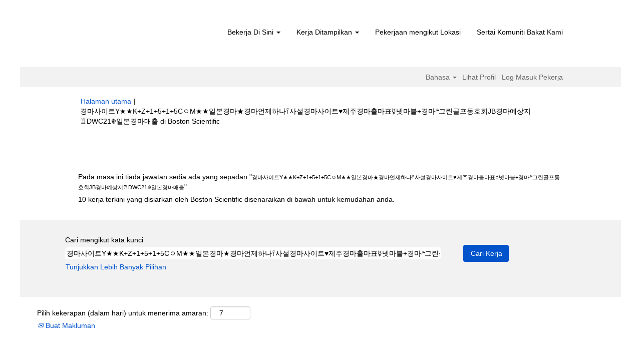

--- FILE ---
content_type: text/html;charset=UTF-8
request_url: https://jobs.bostonscientific.com/search/?q=%EA%B2%BD%EB%A7%88%EC%82%AC%EC%9D%B4%ED%8A%B8Y%E2%98%85%E2%98%85K%2BZ%2B1%2B5%2B1%2B5C%E3%85%87M%E2%98%85%E2%98%85%EC%9D%BC%EB%B3%B8%EA%B2%BD%EB%A7%88%E2%98%85%EA%B2%BD%EB%A7%88%EC%96%B8%EC%A0%9C%ED%95%98%EB%82%98%E0%BC%88%EC%82%AC%EC%84%A4%EA%B2%BD%EB%A7%88%EC%82%AC%EC%9D%B4%ED%8A%B8%E2%99%A5%EC%A0%9C%EC%A3%BC%EA%B2%BD%EB%A7%88%EC%B6%9C%EB%A7%88%ED%91%9C%E2%98%BF%EB%84%B7%EB%A7%88%EB%B8%94%2B%EA%B2%BD%EB%A7%88%E0%BD%8C%EA%B7%B8%EB%A6%B0%EA%B3%A8%ED%94%84%EB%8F%99%ED%98%B8%ED%9A%8CJB%EA%B2%BD%EB%A7%88%EC%98%88%EC%83%81%EC%A7%80%E2%99%96DWC21%E2%98%AC%EC%9D%BC%EB%B3%B8%EA%B2%BD%EB%A7%88%EB%A7%A4%EC%B6%9C&sortColumn=sort_department&sortDirection=asc&locale=ms_MY
body_size: 93706
content:
<!DOCTYPE html>
<html class="html5" xml:lang="ms-MY" lang="ms-MY" xmlns="http://www.w3.org/1999/xhtml">

        <head>
            <meta http-equiv="X-UA-Compatible" content="IE=edge,chrome=1" />
            <meta http-equiv="Content-Type" content="text/html;charset=UTF-8" />
            <meta http-equiv="Content-Type" content="text/html; charset=utf-8" />
                <meta name="viewport" content="width=device-width, initial-scale=1.0" />
                        <link type="text/css" class="keepscript" rel="stylesheet" href="https://jobs.bostonscientific.com/platform/bootstrap/3.4.8_NES/css/bootstrap.min.css" />
                            <link type="text/css" rel="stylesheet" href="/platform/css/j2w/min/bootstrapV3.global.responsive.min.css?h=906dcb68" />
                <script type="text/javascript" src="https://performancemanager4.successfactors.com/verp/vmod_v1/ui/extlib/jquery_3.5.1/jquery.js"></script>
                <script type="text/javascript" src="https://performancemanager4.successfactors.com/verp/vmod_v1/ui/extlib/jquery_3.5.1/jquery-migrate.js"></script>
            <script type="text/javascript" src="/platform/js/jquery/jquery-migrate-1.4.1.js"></script>
                    <title>&#44221;&#47560;&#49324;&#51060;&#53944;Y&#9733;&#9733;K+Z+1+5+1+5C&#12615;M&#9733;&#9733;&#51068;&#48376;&#44221;&#47560;&#9733;&#44221;&#47560;&#50616;&#51228;&#54616;&#45208;&#3848;&#49324;&#49444;&#44221;&#47560;&#49324;&#51060;&#53944;&hearts;&#51228;&#51452;&#44221;&#47560;&#52636;&#47560;&#54364;&#9791;&#45367;&#47560;&#48660;+&#44221;&#47560;&#3916;&#44536;&#47536;&#44264;&#54532;&#46041;&#54840;&#54924;JB&#44221;&#47560;&#50696;&#49345;&#51648;&#9814;DWC21&#9772;&#51068;&#48376;&#44221;&#47560;&#47588;&#52636; - Boston Scientific Kerja</title>

        <meta http-equiv="Content-Type" content="text/html; charset=utf-8" />
        <meta name="keywords" content="경마사이트Y★★K+Z+1+5+1+5CㅇM★★일본경마★경마언제하나༈사설경마사이트♥제주경마출마표☿넷마블+경마ཌ그린골프동호회JB경마예상지♖DWC21☬일본경마매출, Boston Scientific Kerja" />
        <meta name="description" content="Cari 경마사이트Y★★K+Z+1+5+1+5CㅇM★★일본경마★경마언제하나༈사설경마사이트♥제주경마출마표☿넷마블+경마ཌ그린골프동호회JB경마예상지♖DWC21☬일본경마매출 di Boston Scientific" />
        <link rel="canonical" href="https://jobs.bostonscientific.com/search/" />
            <link rel="alternate" type="application/rss+xml" title="경마사이트Y★★K+Z+1+5+1+5CㅇM★★일본경마★경마언제하나༈사설경마사이트♥제주경마출마표☿넷마블+경마ཌ그린골프동호회JB경마예상지♖DWC21☬일본경마매출 Carian Tersuai" href="https://jobs.bostonscientific.com/services/rss/job/?locale=ms_MY&amp;keywords=(경마사이트Y★★K+Z+1+5+1+5CㅇM★★일본경마★경마언제하나༈사설경마사이트♥제주경마출마표☿넷마블+경마ཌ그린골프동호회JB경마예상지♖DWC21☬일본경마매출)" />
            <meta name="robots" content="noindex" />
            <meta property="og:image" content="https://rmkcdn.successfactors.com/428db3e2/224c42eb-d46a-4ea6-81f4-5.jpg" />
            <meta property="twitter:image" content="https://rmkcdn.successfactors.com/428db3e2/224c42eb-d46a-4ea6-81f4-5.jpg" />
                <link type="text/css" rel="stylesheet" href="//rmkcdn.successfactors.com/428db3e2/f0ba9e59-fe47-4ec5-8bf3-5.css" />
                            <link type="text/css" rel="stylesheet" href="/platform/csb/css/header1.css?h=906dcb68" />
                            <link type="text/css" rel="stylesheet" href="/platform/css/j2w/min/sitebuilderframework.min.css?h=906dcb68" />
                            <link type="text/css" rel="stylesheet" href="/platform/css/j2w/min/BS3ColumnizedSearch.min.css?h=906dcb68" />
                            <link type="text/css" rel="stylesheet" href="/platform/fontawesome4.7/css/font-awesome-4.7.0.min.css?h=906dcb68" /><meta property="og:image" content="https://www.bostonscientific.com/content/dam/bostonscientific/corporate/Homepage/hp_stories_465x286.jpg">

<style type="text/css">
.job-page #job-company {  display: none !important; visibility: hidden !important;}

#header .menu.desktop.upper ul.nav.nav-pills,
#internalEmployeeMenu {
    display: none;
}
</style>

        <link rel="shortcut icon" type="image/x-icon" />
            <style id="antiClickjack" type="text/css">body{display:none !important;}</style>
            <script type="text/javascript" id="antiClickJackScript">
                if (self === top) {
                    var antiClickjack = document.getElementById("antiClickjack");
                    antiClickjack.parentNode.removeChild(antiClickjack);
                } else {
                    top.location = self.location;
                }
            </script>
        </head>

        <body class="coreCSB search-page body   body" id="body">

        <div id="outershell" class="outershell">

    <div class="cookiePolicy cookiemanager" style="display:none" role="region" aria-labelledby="cookieManagerModalLabel">
        <div class="centered">
                <p>Kami menggunakan kuki dengan menawarkan pengalaman laman web yang terbaik kepada anda. Keutamaan kuki anda akan disimpan dalam simpanan tempatan pelayar anda. Ini termasuk kuki yang diperlukan untuk operasi laman web. Selain itu, anda boleh secara bebas membuat keputusan dan mengubah bila-bila masa sama ada anda menerima kuki atau memilih untuk tidak mengikut kuki untuk meningkatkan prestasi laman web, dan juga kuki yang digunakan bagi memaparkan kandungan yang disesuaikan dengan minat anda. Pengalaman anda tentang tapak dan perkhidmatan yang kami boleh tawarkan mungkin terjejas jika anda tidak menerima semua kuki.</p>
            <button id="cookie-bannershow" tabindex="1" data-toggle="modal" data-target="#cookieManagerModal" class="link cookieSmallBannerButton secondarybutton shadowfocus">
                Ubah Suai Keutamaan Kuki</button>
            <div id="reject-accept-cookiewrapper">
                <button id="cookie-reject" tabindex="1" class="cookieSmallBannerButton cookiemanagerrejectall shadowfocus">
                    Tolak Semua Kuki</button>
            <button id="cookie-accept" tabindex="1" class="cookieSmallBannerButton cookiemanageracceptall shadowfocus">
                Terima Semua Kuki</button>
            </div>
        </div>
    </div>

    <div id="header" class="header headermain slightlylimitwidth " role="banner">
            <div id="headerbordertop" class="headerbordertop slightlylimitwidth"></div>
        <script type="text/javascript">
            //<![CDATA[
            $(function()
            {
                /* Using 'skipLinkSafari' to include CSS styles specific to Safari. */
                if (navigator.userAgent.indexOf('Safari') != -1 && navigator.userAgent.indexOf('Chrome') == -1) {
                    $("#skipLink").attr('class', 'skipLinkSafari');
                }
            });
            //]]>
        </script>
        <div id="skip">
            <a href="#content" id="skipLink" class="skipLink" title="Langkau ke kandungan utama"><span>Langkau ke kandungan utama</span></a>
        </div>

        <div class="limitwidth">
            <div class="menu desktop upper">
                <div class="inner" role="navigation" aria-label="Pengepala Menu">
                        <a href="https://jobs.bostonscientific.com/?locale=ms_MY" title="Kerjaya di Boston Scientific" style="display:inline-block">
                            <img class="logo" src="//rmkcdn.successfactors.com/428db3e2/0cfc35d6-83d8-459b-b2d9-c.png" alt="Kerjaya di Boston Scientific" />
                        </a>
                    <ul class="nav nav-pills" role="list">
        <li class="dropdown">
            <a id="header1top0MenuButton" class="dropdown-toggle" data-toggle="dropdown" href="#" role="button" aria-expanded="false" title="Bekerja Di Sini" aria-controls="header1top0">
                Bekerja Di Sini <b class="caret"></b>
            </a>
            <ul class="dropdown-menu company-dropdown headerdropdown" id="header1top0" role="menu" aria-labelledby="header1top0MenuButton">
                        <li role="none"><a role="menuitem" href="http://www.bostonscientific.com/en-US/careers/working-here/diversity-and-inclusion.html" title="Kepelbagaian dan Penyertaan" target="_blank" tabindex="0">Kepelbagaian dan Penyertaan</a></li>
                        <li role="none"><a role="menuitem" href="http://www.bostonscientific.com/en-US/careers/working-here/veterans.html" title="Peluang Kerjaya untuk Veteran A.S." target="_blank" tabindex="1">Peluang Kerjaya untuk Veteran A.S.</a></li>
                        <li role="none"><a role="menuitem" href="http://www.bostonscientific.com/en-US/careers/working-here/opportunities-disabilities.html" title="Peluang untuk orang kurang upaya" target="_blank" tabindex="2">Peluang untuk orang kurang upaya</a></li>
                        <li role="none"><a role="menuitem" href="http://www.bostonscientific.com/en-US/careers/students.html" title="Pelajar" target="_blank" tabindex="3">Pelajar</a></li>
                        <li role="none"><a role="menuitem" href="https://www.bostonscientific.com/en-US/careers/working-here/benefits.html" title="Faedah" target="_blank" tabindex="4">Faedah</a></li>
            </ul>
        </li>
        <li class="dropdown">
            <a id="header1top1MenuButton" class="dropdown-toggle" data-toggle="dropdown" href="#" role="button" aria-expanded="false" title="Kerja Ditampilkan" aria-controls="header1top1">
                Kerja Ditampilkan <b class="caret"></b>
            </a>
            <ul class="dropdown-menu company-dropdown headerdropdown" id="header1top1" role="menu" aria-labelledby="header1top1MenuButton">
                        <li role="none"><a role="menuitem" href="/go/Supply-Chain-and-Distribution-Jobs-ms_MY/4073200/" title="Pekerjaan di Bahagian Bekalan dan Pengedaran">Pekerjaan di Bahagian Bekalan dan Pengedaran</a></li>
                        <li role="none"><a role="menuitem" href="/go/Health-Economics-and-Reimbursement-Jobs-ms_MY/4064200/" title="Pekerjaan di Ekonomi Kesihatan dan Pembayaran Balik">Pekerjaan di Ekonomi Kesihatan dan Pembayaran Balik</a></li>
                        <li role="none"><a role="menuitem" href="/go/Regulatory-Affairs-Jobs-ms_MY/4062800/" title="Pekerjaan di Bahagian Hal Ehwal Kawal Selia">Pekerjaan di Bahagian Hal Ehwal Kawal Selia</a></li>
                        <li role="none"><a role="menuitem" href="/go/Finance-Jobs-ms_MY/4071900/" title="Pekerjaan di Bahagian Kewangan">Pekerjaan di Bahagian Kewangan</a></li>
                        <li role="none"><a role="menuitem" href="/go/Customer-Service-Jobs-ms_MY/4065800/" title="Pekerjaan di Khidmat Pelanggan">Pekerjaan di Khidmat Pelanggan</a></li>
                        <li role="none"><a role="menuitem" href="/go/Sales-Jobs-ms_MY/4071300/" title="Pekerjaan di Bahagian Jualan">Pekerjaan di Bahagian Jualan</a></li>
                        <li role="none"><a role="menuitem" href="/go/Clinical-Services-Jobs-ms_MY/4063800/" title="Pekerjaan di Perkhidmatan Klinikal">Pekerjaan di Perkhidmatan Klinikal</a></li>
                        <li role="none"><a role="menuitem" href="/go/Quality-Jobs-ms_MY/4065300/" title="Pekerjaan di Bahagian Kualiti">Pekerjaan di Bahagian Kualiti</a></li>
                        <li role="none"><a role="menuitem" href="/go/Manufacturing-and-Operations-Jobs-ms_MY/4064600/" title="Pekerjaan di Bahagian Operasi dan Pengeluaran">Pekerjaan di Bahagian Operasi dan Pengeluaran</a></li>
                        <li role="none"><a role="menuitem" href="/go/Marketing-and-Communications-Jobs-ms_MY/4061800/" title="Pekerjaan di Bahagian Pemasaran dan Komunikasi">Pekerjaan di Bahagian Pemasaran dan Komunikasi</a></li>
                        <li role="none"><a role="menuitem" href="/go/Research-and-Development-Jobs-ms_MY/4068800/" title="Pekerjaan di Bahagian Penyelidikan dan Pembangunan">Pekerjaan di Bahagian Penyelidikan dan Pembangunan</a></li>
                        <li role="none"><a role="menuitem" href="/go/Human-Resources-Jobs-ms_MY/4066400/" title="Pekerjaan di Bahagian Sumber Manusia">Pekerjaan di Bahagian Sumber Manusia</a></li>
                        <li role="none"><a role="menuitem" href="/go/Information-Systems-Jobs-ms_MY/4070300/" title="Pekerjaan di Bahagian Teknologi Maklumat">Pekerjaan di Bahagian Teknologi Maklumat</a></li>
                        <li role="none"><a role="menuitem" href="/go/Legal-and-Compliance-Jobs-ms_MY/4074100/" title="Pekerjaan di Bahagian Undang-undang dan Pematuhan">Pekerjaan di Bahagian Undang-undang dan Pematuhan</a></li>
                        <li role="none"><a role="menuitem" href="/go/Leadership-Opportunities-ms_MY/4072300/" title=" Peluang Kepimpinan"> Peluang Kepimpinan</a></li>
                        <li role="none"><a role="menuitem" href="https://jobs.bostonscientific.com/search/?locale=ms_MY" title="Lihat Semua Kerja" target="_blank" tabindex="15">Lihat Semua Kerja</a></li>
            </ul>
        </li>
        <li><a href="/content/Jobs-by-Location/?locale=ms_MY" title="Pekerjaan mengikut Lokasi">Pekerjaan mengikut Lokasi</a></li>
        <li><a href="/talentcommunity/subscribe/" title="Sertai Komuniti Bakat Kami">Sertai Komuniti Bakat Kami</a></li>
                    </ul>
                </div>
            </div>
        </div>

        <div class="menu mobile upper">
                <a href="https://jobs.bostonscientific.com/?locale=ms_MY" title="Kerjaya di Boston Scientific">
                    <img class="logo" src="//rmkcdn.successfactors.com/428db3e2/0cfc35d6-83d8-459b-b2d9-c.png" alt="Kerjaya di Boston Scientific" />
                </a>
            <div class="nav">
                    <div class="dropdown mobile-search">
                        <button id="searchToggleBtn" type="button" title="Carian" aria-label="Carian" class="dropdown-toggle" data-toggle="collapse" data-target="#searchSlideNav"><span class="mobilelink fa fa-search"></span></button>
                        <div id="searchSlideNav" class="dropdown-menu search-collapse">

        <div class="well well-small searchwell">
            <form class="form-inline jobAlertsSearchForm" name="keywordsearch" method="get" action="/search/" xml:lang="ms-MY" lang="ms-MY" style="margin: 0;" role="search">
                <input name="createNewAlert" type="hidden" value="false" />
                <div class="container-fluid">
                    <div class="row columnizedSearchForm">
                        <div class="column col-md-9">
                            <div class="fieldContainer row">
                                    <div class="col-md-12 rd-keywordsearch">
                                            <span class="lbl" aria-hidden="true">Cari mengikut kata kunci</span>

                                        <i class="keywordsearch-icon"></i>
                                        <input type="text" class="keywordsearch-q columnized-search" name="q" value="경마사이트Y★★K+Z+1+5+1+5CㅇM★★일본경마★경마언제하나༈사설경마사이트♥제주경마출마표☿넷마블+경마ཌ그린골프동호회JB경마예상지♖DWC21☬일본경마매출" maxlength="50" aria-label="Cari mengikut kata kunci" />

                                    </div>
                            </div>
                        </div>
                        <div class="rd-searchbutton col-md-2">
                            <div class="row emptylabelsearchspace labelrow">
                                 
                            </div>
                            <div class="row">
                                <div class="col-md-12 col-sm-12 col-xs-12 search-submit">
                                            <input type="submit" class="btn keywordsearch-button" value="Cari Kerja" />
                                </div>
                            </div>
                        </div>
                    </div>

                </div>
            </form>
        </div>
                        </div>
                    </div>
                <div class="dropdown mobile-nav">
                    <a id="hamburgerToggleBtn" href="#" title="Menu" aria-label="Menu" class="dropdown-toggle" aria-controls="nav-collapse-design1" aria-expanded="false" role="button" data-toggle="collapse" data-target="#nav-collapse-design1"><span class="mobilelink fa fa-bars"></span></a>
                    <ul id="nav-collapse-design1" class="dropdown-menu nav-collapse">
        <li class="dropdown">
            <a id="header1bot0MenuButton" class="dropdown-toggle" data-toggle="dropdown" href="#" role="button" aria-expanded="false" title="Bekerja Di Sini" aria-controls="header1bot0">
                Bekerja Di Sini <b class="caret"></b>
            </a>
            <ul class="dropdown-menu company-dropdown headerdropdown" id="header1bot0" role="menu" aria-labelledby="header1bot0MenuButton">
                        <li role="none"><a role="menuitem" href="http://www.bostonscientific.com/en-US/careers/working-here/diversity-and-inclusion.html" title="Kepelbagaian dan Penyertaan" target="_blank" tabindex="0">Kepelbagaian dan Penyertaan</a></li>
                        <li role="none"><a role="menuitem" href="http://www.bostonscientific.com/en-US/careers/working-here/veterans.html" title="Peluang Kerjaya untuk Veteran A.S." target="_blank" tabindex="1">Peluang Kerjaya untuk Veteran A.S.</a></li>
                        <li role="none"><a role="menuitem" href="http://www.bostonscientific.com/en-US/careers/working-here/opportunities-disabilities.html" title="Peluang untuk orang kurang upaya" target="_blank" tabindex="2">Peluang untuk orang kurang upaya</a></li>
                        <li role="none"><a role="menuitem" href="http://www.bostonscientific.com/en-US/careers/students.html" title="Pelajar" target="_blank" tabindex="3">Pelajar</a></li>
                        <li role="none"><a role="menuitem" href="https://www.bostonscientific.com/en-US/careers/working-here/benefits.html" title="Faedah" target="_blank" tabindex="4">Faedah</a></li>
            </ul>
        </li>
        <li class="dropdown">
            <a id="header1bot1MenuButton" class="dropdown-toggle" data-toggle="dropdown" href="#" role="button" aria-expanded="false" title="Kerja Ditampilkan" aria-controls="header1bot1">
                Kerja Ditampilkan <b class="caret"></b>
            </a>
            <ul class="dropdown-menu company-dropdown headerdropdown" id="header1bot1" role="menu" aria-labelledby="header1bot1MenuButton">
                        <li role="none"><a role="menuitem" href="/go/Supply-Chain-and-Distribution-Jobs-ms_MY/4073200/" title="Pekerjaan di Bahagian Bekalan dan Pengedaran">Pekerjaan di Bahagian Bekalan dan Pengedaran</a></li>
                        <li role="none"><a role="menuitem" href="/go/Health-Economics-and-Reimbursement-Jobs-ms_MY/4064200/" title="Pekerjaan di Ekonomi Kesihatan dan Pembayaran Balik">Pekerjaan di Ekonomi Kesihatan dan Pembayaran Balik</a></li>
                        <li role="none"><a role="menuitem" href="/go/Regulatory-Affairs-Jobs-ms_MY/4062800/" title="Pekerjaan di Bahagian Hal Ehwal Kawal Selia">Pekerjaan di Bahagian Hal Ehwal Kawal Selia</a></li>
                        <li role="none"><a role="menuitem" href="/go/Finance-Jobs-ms_MY/4071900/" title="Pekerjaan di Bahagian Kewangan">Pekerjaan di Bahagian Kewangan</a></li>
                        <li role="none"><a role="menuitem" href="/go/Customer-Service-Jobs-ms_MY/4065800/" title="Pekerjaan di Khidmat Pelanggan">Pekerjaan di Khidmat Pelanggan</a></li>
                        <li role="none"><a role="menuitem" href="/go/Sales-Jobs-ms_MY/4071300/" title="Pekerjaan di Bahagian Jualan">Pekerjaan di Bahagian Jualan</a></li>
                        <li role="none"><a role="menuitem" href="/go/Clinical-Services-Jobs-ms_MY/4063800/" title="Pekerjaan di Perkhidmatan Klinikal">Pekerjaan di Perkhidmatan Klinikal</a></li>
                        <li role="none"><a role="menuitem" href="/go/Quality-Jobs-ms_MY/4065300/" title="Pekerjaan di Bahagian Kualiti">Pekerjaan di Bahagian Kualiti</a></li>
                        <li role="none"><a role="menuitem" href="/go/Manufacturing-and-Operations-Jobs-ms_MY/4064600/" title="Pekerjaan di Bahagian Operasi dan Pengeluaran">Pekerjaan di Bahagian Operasi dan Pengeluaran</a></li>
                        <li role="none"><a role="menuitem" href="/go/Marketing-and-Communications-Jobs-ms_MY/4061800/" title="Pekerjaan di Bahagian Pemasaran dan Komunikasi">Pekerjaan di Bahagian Pemasaran dan Komunikasi</a></li>
                        <li role="none"><a role="menuitem" href="/go/Research-and-Development-Jobs-ms_MY/4068800/" title="Pekerjaan di Bahagian Penyelidikan dan Pembangunan">Pekerjaan di Bahagian Penyelidikan dan Pembangunan</a></li>
                        <li role="none"><a role="menuitem" href="/go/Human-Resources-Jobs-ms_MY/4066400/" title="Pekerjaan di Bahagian Sumber Manusia">Pekerjaan di Bahagian Sumber Manusia</a></li>
                        <li role="none"><a role="menuitem" href="/go/Information-Systems-Jobs-ms_MY/4070300/" title="Pekerjaan di Bahagian Teknologi Maklumat">Pekerjaan di Bahagian Teknologi Maklumat</a></li>
                        <li role="none"><a role="menuitem" href="/go/Legal-and-Compliance-Jobs-ms_MY/4074100/" title="Pekerjaan di Bahagian Undang-undang dan Pematuhan">Pekerjaan di Bahagian Undang-undang dan Pematuhan</a></li>
                        <li role="none"><a role="menuitem" href="/go/Leadership-Opportunities-ms_MY/4072300/" title=" Peluang Kepimpinan"> Peluang Kepimpinan</a></li>
                        <li role="none"><a role="menuitem" href="https://jobs.bostonscientific.com/search/?locale=ms_MY" title="Lihat Semua Kerja" target="_blank" tabindex="15">Lihat Semua Kerja</a></li>
            </ul>
        </li>
        <li><a href="/content/Jobs-by-Location/?locale=ms_MY" title="Pekerjaan mengikut Lokasi">Pekerjaan mengikut Lokasi</a></li>
        <li><a href="/talentcommunity/subscribe/" title="Sertai Komuniti Bakat Kami">Sertai Komuniti Bakat Kami</a></li>
                    </ul>
                </div>
            </div>
        </div>
        <div class="lower headersubmenu">
            <div class="inner limitwidth">
                <div class="links">
                        <div id="langListContainer" class="language node dropdown header-one headerlocaleselector">
        <a id="langDropDownToggleBtn" class="dropdown-toggle languageselector" role="button" aria-expanded="false" data-toggle="dropdown" href="#" aria-controls="langListDropDown">Bahasa <span class="caret"></span></a>
        <ul id="langListDropDown" role="menu" aria-labelledby="langDropDownToggleBtn" class="dropdown-menu company-dropdown headerdropdown">
                <li role="none">
                    <a role="menuItem" href="https://jobs.bostonscientific.com/search/?q=%EA%B2%BD%EB%A7%88%EC%82%AC%EC%9D%B4%ED%8A%B8Y%E2%98%85%E2%98%85K%2BZ%2B1%2B5%2B1%2B5C%E3%85%87M%E2%98%85%E2%98%85%EC%9D%BC%EB%B3%B8%EA%B2%BD%EB%A7%88%E2%98%85%EA%B2%BD%EB%A7%88%EC%96%B8%EC%A0%9C%ED%95%98%EB%82%98%E0%BC%88%EC%82%AC%EC%84%A4%EA%B2%BD%EB%A7%88%EC%82%AC%EC%9D%B4%ED%8A%B8%E2%99%A5%EC%A0%9C%EC%A3%BC%EA%B2%BD%EB%A7%88%EC%B6%9C%EB%A7%88%ED%91%9C%E2%98%BF%EB%84%B7%EB%A7%88%EB%B8%94%2B%EA%B2%BD%EB%A7%88%E0%BD%8C%EA%B7%B8%EB%A6%B0%EA%B3%A8%ED%94%84%EB%8F%99%ED%98%B8%ED%9A%8CJB%EA%B2%BD%EB%A7%88%EC%98%88%EC%83%81%EC%A7%80%E2%99%96DWC21%E2%98%AC%EC%9D%BC%EB%B3%B8%EA%B2%BD%EB%A7%88%EB%A7%A4%EC%B6%9C&amp;sortColumn=sort_department&amp;sortDirection=asc&amp;locale=de_DE" lang="de-DE">Deutsch (Deutschland)</a>
                </li>
                <li role="none">
                    <a role="menuItem" href="https://jobs.bostonscientific.com/search/?q=%EA%B2%BD%EB%A7%88%EC%82%AC%EC%9D%B4%ED%8A%B8Y%E2%98%85%E2%98%85K%2BZ%2B1%2B5%2B1%2B5C%E3%85%87M%E2%98%85%E2%98%85%EC%9D%BC%EB%B3%B8%EA%B2%BD%EB%A7%88%E2%98%85%EA%B2%BD%EB%A7%88%EC%96%B8%EC%A0%9C%ED%95%98%EB%82%98%E0%BC%88%EC%82%AC%EC%84%A4%EA%B2%BD%EB%A7%88%EC%82%AC%EC%9D%B4%ED%8A%B8%E2%99%A5%EC%A0%9C%EC%A3%BC%EA%B2%BD%EB%A7%88%EC%B6%9C%EB%A7%88%ED%91%9C%E2%98%BF%EB%84%B7%EB%A7%88%EB%B8%94%2B%EA%B2%BD%EB%A7%88%E0%BD%8C%EA%B7%B8%EB%A6%B0%EA%B3%A8%ED%94%84%EB%8F%99%ED%98%B8%ED%9A%8CJB%EA%B2%BD%EB%A7%88%EC%98%88%EC%83%81%EC%A7%80%E2%99%96DWC21%E2%98%AC%EC%9D%BC%EB%B3%B8%EA%B2%BD%EB%A7%88%EB%A7%A4%EC%B6%9C&amp;sortColumn=sort_department&amp;sortDirection=asc&amp;locale=en_US" lang="en-US">English (United States)</a>
                </li>
                <li role="none">
                    <a role="menuItem" href="https://jobs.bostonscientific.com/search/?q=%EA%B2%BD%EB%A7%88%EC%82%AC%EC%9D%B4%ED%8A%B8Y%E2%98%85%E2%98%85K%2BZ%2B1%2B5%2B1%2B5C%E3%85%87M%E2%98%85%E2%98%85%EC%9D%BC%EB%B3%B8%EA%B2%BD%EB%A7%88%E2%98%85%EA%B2%BD%EB%A7%88%EC%96%B8%EC%A0%9C%ED%95%98%EB%82%98%E0%BC%88%EC%82%AC%EC%84%A4%EA%B2%BD%EB%A7%88%EC%82%AC%EC%9D%B4%ED%8A%B8%E2%99%A5%EC%A0%9C%EC%A3%BC%EA%B2%BD%EB%A7%88%EC%B6%9C%EB%A7%88%ED%91%9C%E2%98%BF%EB%84%B7%EB%A7%88%EB%B8%94%2B%EA%B2%BD%EB%A7%88%E0%BD%8C%EA%B7%B8%EB%A6%B0%EA%B3%A8%ED%94%84%EB%8F%99%ED%98%B8%ED%9A%8CJB%EA%B2%BD%EB%A7%88%EC%98%88%EC%83%81%EC%A7%80%E2%99%96DWC21%E2%98%AC%EC%9D%BC%EB%B3%B8%EA%B2%BD%EB%A7%88%EB%A7%A4%EC%B6%9C&amp;sortColumn=sort_department&amp;sortDirection=asc&amp;locale=es_MX" lang="es-MX">Español (México)</a>
                </li>
                <li role="none">
                    <a role="menuItem" href="https://jobs.bostonscientific.com/search/?q=%EA%B2%BD%EB%A7%88%EC%82%AC%EC%9D%B4%ED%8A%B8Y%E2%98%85%E2%98%85K%2BZ%2B1%2B5%2B1%2B5C%E3%85%87M%E2%98%85%E2%98%85%EC%9D%BC%EB%B3%B8%EA%B2%BD%EB%A7%88%E2%98%85%EA%B2%BD%EB%A7%88%EC%96%B8%EC%A0%9C%ED%95%98%EB%82%98%E0%BC%88%EC%82%AC%EC%84%A4%EA%B2%BD%EB%A7%88%EC%82%AC%EC%9D%B4%ED%8A%B8%E2%99%A5%EC%A0%9C%EC%A3%BC%EA%B2%BD%EB%A7%88%EC%B6%9C%EB%A7%88%ED%91%9C%E2%98%BF%EB%84%B7%EB%A7%88%EB%B8%94%2B%EA%B2%BD%EB%A7%88%E0%BD%8C%EA%B7%B8%EB%A6%B0%EA%B3%A8%ED%94%84%EB%8F%99%ED%98%B8%ED%9A%8CJB%EA%B2%BD%EB%A7%88%EC%98%88%EC%83%81%EC%A7%80%E2%99%96DWC21%E2%98%AC%EC%9D%BC%EB%B3%B8%EA%B2%BD%EB%A7%88%EB%A7%A4%EC%B6%9C&amp;sortColumn=sort_department&amp;sortDirection=asc&amp;locale=fr_FR" lang="fr-FR">Français (France)</a>
                </li>
                <li role="none">
                    <a role="menuItem" href="https://jobs.bostonscientific.com/search/?q=%EA%B2%BD%EB%A7%88%EC%82%AC%EC%9D%B4%ED%8A%B8Y%E2%98%85%E2%98%85K%2BZ%2B1%2B5%2B1%2B5C%E3%85%87M%E2%98%85%E2%98%85%EC%9D%BC%EB%B3%B8%EA%B2%BD%EB%A7%88%E2%98%85%EA%B2%BD%EB%A7%88%EC%96%B8%EC%A0%9C%ED%95%98%EB%82%98%E0%BC%88%EC%82%AC%EC%84%A4%EA%B2%BD%EB%A7%88%EC%82%AC%EC%9D%B4%ED%8A%B8%E2%99%A5%EC%A0%9C%EC%A3%BC%EA%B2%BD%EB%A7%88%EC%B6%9C%EB%A7%88%ED%91%9C%E2%98%BF%EB%84%B7%EB%A7%88%EB%B8%94%2B%EA%B2%BD%EB%A7%88%E0%BD%8C%EA%B7%B8%EB%A6%B0%EA%B3%A8%ED%94%84%EB%8F%99%ED%98%B8%ED%9A%8CJB%EA%B2%BD%EB%A7%88%EC%98%88%EC%83%81%EC%A7%80%E2%99%96DWC21%E2%98%AC%EC%9D%BC%EB%B3%B8%EA%B2%BD%EB%A7%88%EB%A7%A4%EC%B6%9C&amp;sortColumn=sort_department&amp;sortDirection=asc&amp;locale=it_IT" lang="it-IT">Italiano (Italia)</a>
                </li>
                <li role="none">
                    <a role="menuItem" href="https://jobs.bostonscientific.com/search/?q=%EA%B2%BD%EB%A7%88%EC%82%AC%EC%9D%B4%ED%8A%B8Y%E2%98%85%E2%98%85K%2BZ%2B1%2B5%2B1%2B5C%E3%85%87M%E2%98%85%E2%98%85%EC%9D%BC%EB%B3%B8%EA%B2%BD%EB%A7%88%E2%98%85%EA%B2%BD%EB%A7%88%EC%96%B8%EC%A0%9C%ED%95%98%EB%82%98%E0%BC%88%EC%82%AC%EC%84%A4%EA%B2%BD%EB%A7%88%EC%82%AC%EC%9D%B4%ED%8A%B8%E2%99%A5%EC%A0%9C%EC%A3%BC%EA%B2%BD%EB%A7%88%EC%B6%9C%EB%A7%88%ED%91%9C%E2%98%BF%EB%84%B7%EB%A7%88%EB%B8%94%2B%EA%B2%BD%EB%A7%88%E0%BD%8C%EA%B7%B8%EB%A6%B0%EA%B3%A8%ED%94%84%EB%8F%99%ED%98%B8%ED%9A%8CJB%EA%B2%BD%EB%A7%88%EC%98%88%EC%83%81%EC%A7%80%E2%99%96DWC21%E2%98%AC%EC%9D%BC%EB%B3%B8%EA%B2%BD%EB%A7%88%EB%A7%A4%EC%B6%9C&amp;sortColumn=sort_department&amp;sortDirection=asc&amp;locale=ja_JP" lang="ja-JP">日本語 (日本)</a>
                </li>
                <li role="none">
                    <a role="menuItem" href="https://jobs.bostonscientific.com/search/?q=%EA%B2%BD%EB%A7%88%EC%82%AC%EC%9D%B4%ED%8A%B8Y%E2%98%85%E2%98%85K%2BZ%2B1%2B5%2B1%2B5C%E3%85%87M%E2%98%85%E2%98%85%EC%9D%BC%EB%B3%B8%EA%B2%BD%EB%A7%88%E2%98%85%EA%B2%BD%EB%A7%88%EC%96%B8%EC%A0%9C%ED%95%98%EB%82%98%E0%BC%88%EC%82%AC%EC%84%A4%EA%B2%BD%EB%A7%88%EC%82%AC%EC%9D%B4%ED%8A%B8%E2%99%A5%EC%A0%9C%EC%A3%BC%EA%B2%BD%EB%A7%88%EC%B6%9C%EB%A7%88%ED%91%9C%E2%98%BF%EB%84%B7%EB%A7%88%EB%B8%94%2B%EA%B2%BD%EB%A7%88%E0%BD%8C%EA%B7%B8%EB%A6%B0%EA%B3%A8%ED%94%84%EB%8F%99%ED%98%B8%ED%9A%8CJB%EA%B2%BD%EB%A7%88%EC%98%88%EC%83%81%EC%A7%80%E2%99%96DWC21%E2%98%AC%EC%9D%BC%EB%B3%B8%EA%B2%BD%EB%A7%88%EB%A7%A4%EC%B6%9C&amp;sortColumn=sort_department&amp;sortDirection=asc&amp;locale=ms_MY" lang="ms-MY">Malay (Malaysia)</a>
                </li>
                <li role="none">
                    <a role="menuItem" href="https://jobs.bostonscientific.com/search/?q=%EA%B2%BD%EB%A7%88%EC%82%AC%EC%9D%B4%ED%8A%B8Y%E2%98%85%E2%98%85K%2BZ%2B1%2B5%2B1%2B5C%E3%85%87M%E2%98%85%E2%98%85%EC%9D%BC%EB%B3%B8%EA%B2%BD%EB%A7%88%E2%98%85%EA%B2%BD%EB%A7%88%EC%96%B8%EC%A0%9C%ED%95%98%EB%82%98%E0%BC%88%EC%82%AC%EC%84%A4%EA%B2%BD%EB%A7%88%EC%82%AC%EC%9D%B4%ED%8A%B8%E2%99%A5%EC%A0%9C%EC%A3%BC%EA%B2%BD%EB%A7%88%EC%B6%9C%EB%A7%88%ED%91%9C%E2%98%BF%EB%84%B7%EB%A7%88%EB%B8%94%2B%EA%B2%BD%EB%A7%88%E0%BD%8C%EA%B7%B8%EB%A6%B0%EA%B3%A8%ED%94%84%EB%8F%99%ED%98%B8%ED%9A%8CJB%EA%B2%BD%EB%A7%88%EC%98%88%EC%83%81%EC%A7%80%E2%99%96DWC21%E2%98%AC%EC%9D%BC%EB%B3%B8%EA%B2%BD%EB%A7%88%EB%A7%A4%EC%B6%9C&amp;sortColumn=sort_department&amp;sortDirection=asc&amp;locale=nl_NL" lang="nl-NL">Nederlands (Nederland)</a>
                </li>
                <li role="none">
                    <a role="menuItem" href="https://jobs.bostonscientific.com/search/?q=%EA%B2%BD%EB%A7%88%EC%82%AC%EC%9D%B4%ED%8A%B8Y%E2%98%85%E2%98%85K%2BZ%2B1%2B5%2B1%2B5C%E3%85%87M%E2%98%85%E2%98%85%EC%9D%BC%EB%B3%B8%EA%B2%BD%EB%A7%88%E2%98%85%EA%B2%BD%EB%A7%88%EC%96%B8%EC%A0%9C%ED%95%98%EB%82%98%E0%BC%88%EC%82%AC%EC%84%A4%EA%B2%BD%EB%A7%88%EC%82%AC%EC%9D%B4%ED%8A%B8%E2%99%A5%EC%A0%9C%EC%A3%BC%EA%B2%BD%EB%A7%88%EC%B6%9C%EB%A7%88%ED%91%9C%E2%98%BF%EB%84%B7%EB%A7%88%EB%B8%94%2B%EA%B2%BD%EB%A7%88%E0%BD%8C%EA%B7%B8%EB%A6%B0%EA%B3%A8%ED%94%84%EB%8F%99%ED%98%B8%ED%9A%8CJB%EA%B2%BD%EB%A7%88%EC%98%88%EC%83%81%EC%A7%80%E2%99%96DWC21%E2%98%AC%EC%9D%BC%EB%B3%B8%EA%B2%BD%EB%A7%88%EB%A7%A4%EC%B6%9C&amp;sortColumn=sort_department&amp;sortDirection=asc&amp;locale=pt_BR" lang="pt-BR">Português (Brasil)</a>
                </li>
                <li role="none">
                    <a role="menuItem" href="https://jobs.bostonscientific.com/search/?q=%EA%B2%BD%EB%A7%88%EC%82%AC%EC%9D%B4%ED%8A%B8Y%E2%98%85%E2%98%85K%2BZ%2B1%2B5%2B1%2B5C%E3%85%87M%E2%98%85%E2%98%85%EC%9D%BC%EB%B3%B8%EA%B2%BD%EB%A7%88%E2%98%85%EA%B2%BD%EB%A7%88%EC%96%B8%EC%A0%9C%ED%95%98%EB%82%98%E0%BC%88%EC%82%AC%EC%84%A4%EA%B2%BD%EB%A7%88%EC%82%AC%EC%9D%B4%ED%8A%B8%E2%99%A5%EC%A0%9C%EC%A3%BC%EA%B2%BD%EB%A7%88%EC%B6%9C%EB%A7%88%ED%91%9C%E2%98%BF%EB%84%B7%EB%A7%88%EB%B8%94%2B%EA%B2%BD%EB%A7%88%E0%BD%8C%EA%B7%B8%EB%A6%B0%EA%B3%A8%ED%94%84%EB%8F%99%ED%98%B8%ED%9A%8CJB%EA%B2%BD%EB%A7%88%EC%98%88%EC%83%81%EC%A7%80%E2%99%96DWC21%E2%98%AC%EC%9D%BC%EB%B3%B8%EA%B2%BD%EB%A7%88%EB%A7%A4%EC%B6%9C&amp;sortColumn=sort_department&amp;sortDirection=asc&amp;locale=zh_CN" lang="zh-CN">简体中文 (中国大陆)</a>
                </li>
        </ul>
                        </div>
                        <div class="profile node">
			<div class="profileWidget">
					<a href="#" onclick="j2w.TC.handleViewProfileAction(event)" xml:lang="ms-MY" lang="ms-MY" style=" ">Lihat Profil</a>
			</div>
                        </div>
                                <div class="profile node">

            <div class="employeeWidget linkhovecolor">
                        <a class="empLoginLink " href="javascript:;" xml:lang="ms-MY" lang="ms-MY">Log Masuk Pekerja</a>
            </div>
                                </div>





                </div>
            </div>
        </div>
    </div>
    <style type="text/css">
        #content {
            padding-top: 10px;
        }
    </style>

    <script type="text/javascript" classhtmlattribute="keepscript" src="/platform/js/j2w/j2w.bootstrap.collapse.js"></script>
    <script type="text/javascript" classhtmlattribute="keepscript" src="/platform/js/j2w/j2w.bootstrap.dropdown.js"></script>
            <div id="innershell" class="innershell">
                <div id="content" tabindex="-1" class="content" role="main">
                    <div class="inner">
            <div class="breadcrumbtrail">
                <nav aria-label="Breadcrumb">
                    <ul class="breadcrumb">
                        <li><a href="/">Halaman utama</a></li>
                                        <li aria-hidden="true"><span class="divider">|</span></li>
                                        <li class="active" aria-current="page">&#44221;&#47560;&#49324;&#51060;&#53944;Y&#9733;&#9733;K+Z+1+5+1+5C&#12615;M&#9733;&#9733;&#51068;&#48376;&#44221;&#47560;&#9733;&#44221;&#47560;&#50616;&#51228;&#54616;&#45208;&#3848;&#49324;&#49444;&#44221;&#47560;&#49324;&#51060;&#53944;&hearts;&#51228;&#51452;&#44221;&#47560;&#52636;&#47560;&#54364;&#9791;&#45367;&#47560;&#48660;+&#44221;&#47560;&#3916;&#44536;&#47536;&#44264;&#54532;&#46041;&#54840;&#54924;JB&#44221;&#47560;&#50696;&#49345;&#51648;&#9814;DWC21&#9772;&#51068;&#48376;&#44221;&#47560;&#47588;&#52636; di Boston Scientific<span class="sr-only">(halaman semasa)</span></li>
                    </ul>
                </nav>
            </div>
            <h1 class="keyword-title">Hasil carian untuk<span class="securitySearchQuery"> "&#44221;&#47560;&#49324;&#51060;&#53944;Y&#9733;&#9733;K+Z+1+5+1+5C&#12615;M&#9733;&#9733;&#51068;&#48376;&#44221;&#47560;&#9733;&#44221;&#47560;&#50616;&#51228;&#54616;&#45208;&#3848;&#49324;&#49444;&#44221;&#47560;&#49324;&#51060;&#53944;&hearts;&#51228;&#51452;&#44221;&#47560;&#52636;&#47560;&#54364;&#9791;&#45367;&#47560;&#48660;+&#44221;&#47560;&#3916;&#44536;&#47536;&#44264;&#54532;&#46041;&#54840;&#54924;JB&#44221;&#47560;&#50696;&#49345;&#51648;&#9814;DWC21&#9772;&#51068;&#48376;&#44221;&#47560;&#47588;&#52636;".</span>
            </h1>
            <div id="noresults" xml:lang="ms-MY" lang="ms-MY" class="alert alert-block">
                    <div id="attention">
                        <img id="attention-img" src="/platform/images/attention.png" alt="Perhatian!" border="0" /><label>Pada masa ini tiada jawatan sedia ada yang sepadan "<span class='attention securitySearchString'>&#44221;&#47560;&#49324;&#51060;&#53944;Y&#9733;&#9733;K+Z+1+5+1+5C&#12615;M&#9733;&#9733;&#51068;&#48376;&#44221;&#47560;&#9733;&#44221;&#47560;&#50616;&#51228;&#54616;&#45208;&#3848;&#49324;&#49444;&#44221;&#47560;&#49324;&#51060;&#53944;&hearts;&#51228;&#51452;&#44221;&#47560;&#52636;&#47560;&#54364;&#9791;&#45367;&#47560;&#48660;+&#44221;&#47560;&#3916;&#44536;&#47536;&#44264;&#54532;&#46041;&#54840;&#54924;JB&#44221;&#47560;&#50696;&#49345;&#51648;&#9814;DWC21&#9772;&#51068;&#48376;&#44221;&#47560;&#47588;&#52636;</span>".</label>
                    </div>
                        <div id="noresults-message"><label>10 kerja terkini yang disiarkan oleh Boston Scientific disenaraikan di bawah untuk kemudahan anda.</label>
                        </div>
            </div>
        <div id="search-wrapper">

        <div class="well well-small searchwell">
            <form class="form-inline jobAlertsSearchForm" name="keywordsearch" method="get" action="/search/" xml:lang="ms-MY" lang="ms-MY" style="margin: 0;" role="search">
                <input name="createNewAlert" type="hidden" value="false" />
                <div class="container-fluid">
                    <div class="row columnizedSearchForm">
                        <div class="column col-md-9">
                            <div class="fieldContainer row">
                                    <div class="col-md-12 rd-keywordsearch">
                                            <span class="lbl" aria-hidden="true">Cari mengikut kata kunci</span>

                                        <i class="keywordsearch-icon"></i>
                                        <input type="text" class="keywordsearch-q columnized-search" name="q" value="경마사이트Y★★K+Z+1+5+1+5CㅇM★★일본경마★경마언제하나༈사설경마사이트♥제주경마출마표☿넷마블+경마ཌ그린골프동호회JB경마예상지♖DWC21☬일본경마매출" maxlength="50" aria-label="Cari mengikut kata kunci" />

                                    </div>
                            </div>
                                <div class="row optionsLink optionsLink-padding">
            <span>
                
                <a href="javascript:void(0)" rel="advance" role="button" id="options-search" class="search-option-link btn-link" aria-controls="moreOptionsDiv" data-toggle="collapse" aria-expanded="false" data-moreOptions="Tunjukkan Lebih Banyak Pilihan" data-lessOptions="Tunjukkan Kurang Pilihan" data-target=".optionsDiv">Tunjukkan Lebih Banyak Pilihan</a>
            </span>
                                </div>
            <div>
                <div id="moreOptionsDiv" style="" class="optionsDiv collapse">

                    <div id="optionsFacetLoading" class="optionsFacetLoading" aria-live="assertive">
                            <span>Memuat...</span>
                    </div>
                    <div id="optionsFacetValues" class="optionsFacetValues" style="display:none" tabindex="-1">
                        <hr aria-hidden="true" />
                        <div id="newFacets" style="padding-bottom: 5px" class="row">
                                <div class="optionsFacet col-md-4">
                                    <div class="row">
                                        <label id="optionsFacetsDD_country_label" class="optionsFacet optionsFacet-label" for="optionsFacetsDD_country">
                                            Negara/Wilayah
                                        </label>
                                    </div>
                                    <select id="optionsFacetsDD_country" name="optionsFacetsDD_country" class="optionsFacet-select optionsFacetsDD_country form-control-100">
                                        <option value="">Semua</option>
                                    </select>
                                </div>
                                <div class="optionsFacet col-md-4">
                                    <div class="row">
                                        <label id="optionsFacetsDD_department_label" class="optionsFacet optionsFacet-label" for="optionsFacetsDD_department">
                                            Kategori
                                        </label>
                                    </div>
                                    <select id="optionsFacetsDD_department" name="optionsFacetsDD_department" class="optionsFacet-select optionsFacetsDD_department form-control-100">
                                        <option value="">Semua</option>
                                    </select>
                                </div>
                                <div class="optionsFacet col-md-4">
                                    <div class="row">
                                        <label id="optionsFacetsDD_customfield1_label" class="optionsFacet optionsFacet-label" for="optionsFacetsDD_customfield1">
                                            Layak Jauh
                                        </label>
                                    </div>
                                    <select id="optionsFacetsDD_customfield1" name="optionsFacetsDD_customfield1" class="optionsFacet-select optionsFacetsDD_customfield1 form-control-100">
                                        <option value="">Semua</option>
                                    </select>
                                </div>
                        </div>
                    </div>
                </div>
            </div>
                        </div>
                        <div class="rd-searchbutton col-md-2">
                            <div class="row emptylabelsearchspace labelrow">
                                 
                            </div>
                            <div class="row">
                                <div class="col-md-12 col-sm-12 col-xs-12 search-submit">
                                            <input type="submit" class="btn keywordsearch-button" value="Cari Kerja" />
                                </div>
                            </div>
                        </div>
                    </div>

                </div>
            </form>
        </div>
                    <div class="row clearfix">
                <div class="span6 col-sm-6">
                    <div class="savesearch-wrapper" id="savesearch-wrapper">
                <div class="well well-small well-sm">
                    <div class="savesearch" id="savesearch" xml:lang="ms-MY" lang="ms-MY">
                        <div class="alert alert-error alert-danger invalid-feedback frequency-error" tabindex="-1">
                            <span class="alert-icon-frequency-error fa fa-exclamation-circle"></span><div class="frequency-error-message" aria-live="polite" id="frequency-error-feedback"></div>
                        </div>
        <span class="subscribe-frequency-label">
            <label id="labelFrequencySpinBtn" for="j_idt396" aria-hidden="true">Pilih kekerapan (dalam hari) untuk menerima amaran:</label>
            <input id="j_idt396" type="number" class="form-control subscribe-frequency frequencySpinBtn" name="frequency" required="required" min="1" max="99" maxlength="2" value="7" oninput="j2w.Agent.setValidFrequency(this)" aria-labelledby="labelFrequencySpinBtn" />
        </span>
                        <div class="savesearch-buttons-wrapper">
                                <a class="savesearch-link" id="savesearch-link" tabindex="0" href="#"><i class="icon-envelope glyphicon-envelope" aria-hidden="true"></i> Buat Makluman</a>
                        </div>
                    </div>
                </div>
            <style type="text/css">
                form.emailsubscribe-form {
                    display: none;
                }
            </style>

        <form id="emailsubscribe" class="emailsubscribe-form form-inline" name="emailsubscribe" method="POST" action="/talentcommunity/subscribe/?locale=ms_MY&amp;keywords=" xml:lang="ms-MY" lang="ms-MY" novalidate="novalidate">
                <div class="well well-small well-sm">
                    <div class="alert alert-error alert-danger hidden frequency-error" tabindex="-1">
                        <button tabindex="0" type="button" class="close" onclick="$('.frequency-error').addClass('hidden'); return false;" title="Tutup"><span aria-hidden="true">×</span></button>
                        <div class="frequency-error-message" aria-live="polite"></div>
                    </div>
        <span class="subscribe-frequency-label">
            <label id="labelFrequencySpinBtn" for="j_idt407" aria-hidden="true">Pilih kekerapan (dalam hari) untuk menerima amaran:</label>
            <input id="j_idt407" type="number" class="form-control subscribe-frequency frequencySpinBtn" name="frequency" required="required" min="1" max="99" maxlength="2" value="7" oninput="j2w.Agent.setValidFrequency(this)" aria-labelledby="labelFrequencySpinBtn" />
        </span>
                    <input id="emailsubscribe-button" class="btn emailsubscribe-button" title="Buat Makluman" value="Buat Makluman" type="submit" style="float: none" />
                </div>
        </form>
                    </div>
                </div>
            <div id="sharingwidget"></div>
                    </div>
        </div>
                <div class="pagination-top clearfix">

        <div class="paginationShell clearfix" xml:lang="ms-MY" lang="ms-MY">
                    <div class="well well-lg pagination-well pagination">
                        <div class="pagination-label-row">
                            <span class="paginationLabel" aria-label="Hasil 1 – 10">Hasil <b>1 – 10</b> daripada <b>10</b></span>
                            <span class="srHelp" style="font-size:0px">Halaman 1 daripada 1</span>
                        </div>
                    </div>
        </div>
                </div>

            <div class="searchResultsShell">
				<table id="searchresults" class="searchResults full table table-striped table-hover" cellpadding="0" cellspacing="0" aria-label="Hasil carian untuk &amp;#44221;&amp;#47560;&amp;#49324;&amp;#51060;&amp;#53944;Y&amp;#9733;&amp;#9733;K+Z+1+5+1+5C&amp;#12615;M&amp;#9733;&amp;#9733;&amp;#51068;&amp;#48376;&amp;#44221;&amp;#47560;&amp;#9733;&amp;#44221;&amp;#47560;&amp;#50616;&amp;#51228;&amp;#54616;&amp;#45208;&amp;#3848;&amp;#49324;&amp;#49444;&amp;#44221;&amp;#47560;&amp;#49324;&amp;#51060;&amp;#53944;&amp;hearts;&amp;#51228;&amp;#51452;&amp;#44221;&amp;#47560;&amp;#52636;&amp;#47560;&amp;#54364;&amp;#9791;&amp;#45367;&amp;#47560;&amp;#48660;+&amp;#44221;&amp;#47560;&amp;#3916;&amp;#44536;&amp;#47536;&amp;#44264;&amp;#54532;&amp;#46041;&amp;#54840;&amp;#54924;JB&amp;#44221;&amp;#47560;&amp;#50696;&amp;#49345;&amp;#51648;&amp;#9814;DWC21&amp;#9772;&amp;#51068;&amp;#48376;&amp;#44221;&amp;#47560;&amp;#47588;&amp;#52636;. Halaman 1 daripada 1, Hasil 1 hingga 10 daripada 10">
					<thead>
                            <tr id="search-results-header">
											<th id="hdrTitle" aria-sort="none" scope="col" width="50%">
												<span class="jobTitle">
													<a id="hdrTitleButton" class="jobTitle sort" role="button" href="/search/?q=%EA%B2%BD%EB%A7%88%EC%82%AC%EC%9D%B4%ED%8A%B8Y%E2%98%85%E2%98%85K%2BZ%2B1%2B5%2B1%2B5C%E3%85%87M%E2%98%85%E2%98%85%EC%9D%BC%EB%B3%B8%EA%B2%BD%EB%A7%88%E2%98%85%EA%B2%BD%EB%A7%88%EC%96%B8%EC%A0%9C%ED%95%98%EB%82%98%E0%BC%88%EC%82%AC%EC%84%A4%EA%B2%BD%EB%A7%88%EC%82%AC%EC%9D%B4%ED%8A%B8%E2%99%A5%EC%A0%9C%EC%A3%BC%EA%B2%BD%EB%A7%88%EC%B6%9C%EB%A7%88%ED%91%9C%E2%98%BF%EB%84%B7%EB%A7%88%EB%B8%94%2B%EA%B2%BD%EB%A7%88%E0%BD%8C%EA%B7%B8%EB%A6%B0%EA%B3%A8%ED%94%84%EB%8F%99%ED%98%B8%ED%9A%8CJB%EA%B2%BD%EB%A7%88%EC%98%88%EC%83%81%EC%A7%80%E2%99%96DWC21%E2%98%AC%EC%9D%BC%EB%B3%B8%EA%B2%BD%EB%A7%88%EB%A7%A4%EC%B6%9C&amp;sortColumn=sort_title&amp;sortDirection=asc#hdrTitleButton">Jawatan
													</a>
												</span>
											</th>
											<th id="hdrDepartment" aria-sort="ascending" scope="col" width="40px" class="hidden-phone">
												<span class="jobDepartment">
													<a id="hdrDepartmentButton" role="button" href="/search/?q=%EA%B2%BD%EB%A7%88%EC%82%AC%EC%9D%B4%ED%8A%B8Y%E2%98%85%E2%98%85K%2BZ%2B1%2B5%2B1%2B5C%E3%85%87M%E2%98%85%E2%98%85%EC%9D%BC%EB%B3%B8%EA%B2%BD%EB%A7%88%E2%98%85%EA%B2%BD%EB%A7%88%EC%96%B8%EC%A0%9C%ED%95%98%EB%82%98%E0%BC%88%EC%82%AC%EC%84%A4%EA%B2%BD%EB%A7%88%EC%82%AC%EC%9D%B4%ED%8A%B8%E2%99%A5%EC%A0%9C%EC%A3%BC%EA%B2%BD%EB%A7%88%EC%B6%9C%EB%A7%88%ED%91%9C%E2%98%BF%EB%84%B7%EB%A7%88%EB%B8%94%2B%EA%B2%BD%EB%A7%88%E0%BD%8C%EA%B7%B8%EB%A6%B0%EA%B3%A8%ED%94%84%EB%8F%99%ED%98%B8%ED%9A%8CJB%EA%B2%BD%EB%A7%88%EC%98%88%EC%83%81%EC%A7%80%E2%99%96DWC21%E2%98%AC%EC%9D%BC%EB%B3%B8%EA%B2%BD%EB%A7%88%EB%A7%A4%EC%B6%9C&amp;sortColumn=sort_department&amp;sortDirection=desc#hdrDepartmentButton">Jabatan <img src="/platform/images/shared/uptri.png" border="0" alt="Sort ascending" />
													</a>
												</span>
											</th>
											<th id="hdrFacility" aria-sort="none" scope="col" width="50px" class="hidden-phone">
												<span class="jobFacility">
													<a id="hdrFacilityButton" role="button" href="/search/?q=%EA%B2%BD%EB%A7%88%EC%82%AC%EC%9D%B4%ED%8A%B8Y%E2%98%85%E2%98%85K%2BZ%2B1%2B5%2B1%2B5C%E3%85%87M%E2%98%85%E2%98%85%EC%9D%BC%EB%B3%B8%EA%B2%BD%EB%A7%88%E2%98%85%EA%B2%BD%EB%A7%88%EC%96%B8%EC%A0%9C%ED%95%98%EB%82%98%E0%BC%88%EC%82%AC%EC%84%A4%EA%B2%BD%EB%A7%88%EC%82%AC%EC%9D%B4%ED%8A%B8%E2%99%A5%EC%A0%9C%EC%A3%BC%EA%B2%BD%EB%A7%88%EC%B6%9C%EB%A7%88%ED%91%9C%E2%98%BF%EB%84%B7%EB%A7%88%EB%B8%94%2B%EA%B2%BD%EB%A7%88%E0%BD%8C%EA%B7%B8%EB%A6%B0%EA%B3%A8%ED%94%84%EB%8F%99%ED%98%B8%ED%9A%8CJB%EA%B2%BD%EB%A7%88%EC%98%88%EC%83%81%EC%A7%80%E2%99%96DWC21%E2%98%AC%EC%9D%BC%EB%B3%B8%EA%B2%BD%EB%A7%88%EB%A7%A4%EC%B6%9C&amp;sortColumn=sort_facility&amp;sortDirection=asc#hdrFacilityButton">Kemudahan
													</a>
												</span>
											</th>
											<th id="hdrLocation" aria-sort="none" scope="col" width="50px" class="hidden-phone">
												<span class="jobLocation">
													<a id="hdrLocationButton" role="button" class="jobLocation sort" href="/search/?q=%EA%B2%BD%EB%A7%88%EC%82%AC%EC%9D%B4%ED%8A%B8Y%E2%98%85%E2%98%85K%2BZ%2B1%2B5%2B1%2B5C%E3%85%87M%E2%98%85%E2%98%85%EC%9D%BC%EB%B3%B8%EA%B2%BD%EB%A7%88%E2%98%85%EA%B2%BD%EB%A7%88%EC%96%B8%EC%A0%9C%ED%95%98%EB%82%98%E0%BC%88%EC%82%AC%EC%84%A4%EA%B2%BD%EB%A7%88%EC%82%AC%EC%9D%B4%ED%8A%B8%E2%99%A5%EC%A0%9C%EC%A3%BC%EA%B2%BD%EB%A7%88%EC%B6%9C%EB%A7%88%ED%91%9C%E2%98%BF%EB%84%B7%EB%A7%88%EB%B8%94%2B%EA%B2%BD%EB%A7%88%E0%BD%8C%EA%B7%B8%EB%A6%B0%EA%B3%A8%ED%94%84%EB%8F%99%ED%98%B8%ED%9A%8CJB%EA%B2%BD%EB%A7%88%EC%98%88%EC%83%81%EC%A7%80%E2%99%96DWC21%E2%98%AC%EC%9D%BC%EB%B3%B8%EA%B2%BD%EB%A7%88%EB%A7%A4%EC%B6%9C&amp;sortColumn=sort_location&amp;sortDirection=asc#hdrLocationButton">Lokasi
													</a>
												</span>
											</th>
									<td class="hidden-phone"></td>
                            </tr>
                    </thead>
                    <tbody>

                            <tr class="data-row">
                                                <td class="colTitle" headers="hdrTitle">
													<span class="jobTitle hidden-phone">
														<a href="/job/Dusseldorf-Business-Support-Werkstudent-NW/1347633300/" class="jobTitle-link">Business Support Werkstudent</a>
													</span>
                                                    <div class="jobdetail-phone visible-phone">
                                                                    <span class="jobTitle visible-phone">
                                                                        <a class="jobTitle-link" href="/job/Dusseldorf-Business-Support-Werkstudent-NW/1347633300/">Business Support Werkstudent</a>
                                                                    </span>
                                                                    <span class="jobLocation visible-phone">
        
        <span class="jobLocation">
            Dusseldorf, NW, DE
            
        </span></span>
                                                    </div>
                                                </td>
											<td class="colDepartment hidden-phone" headers="hdrDepartment">
												<span class="jobDepartment">Intern and Co-op</span>
											</td>
											<td class="colFacility hidden-phone" headers="hdrFacility">
												<span class="jobFacility">Germany</span>
											</td>
											<td class="colLocation hidden-phone" headers="hdrLocation">
        
        <span class="jobLocation">
            Dusseldorf, NW, DE
            
        </span>
											</td>
									<td class="hidden-phone"></td>
                            </tr>

                            <tr class="data-row">
                                                <td class="colTitle" headers="hdrTitle">
													<span class="jobTitle hidden-phone">
														<a href="/job/Hemel-Hempstead-Account-Manager-BPH-South-West-UK-HRT/1332877600/" class="jobTitle-link">Account Manager - BPH - South West UK</a>
													</span>
                                                    <div class="jobdetail-phone visible-phone">
                                                                    <span class="jobTitle visible-phone">
                                                                        <a class="jobTitle-link" href="/job/Hemel-Hempstead-Account-Manager-BPH-South-West-UK-HRT/1332877600/">Account Manager - BPH - South West UK</a>
                                                                    </span>
                                                                    <span class="jobLocation visible-phone">
        
        <span class="jobLocation">
            Hemel Hempstead, HRT, GB
            
        </span></span>
                                                    </div>
                                                </td>
											<td class="colDepartment hidden-phone" headers="hdrDepartment">
												<span class="jobDepartment">Sales</span>
											</td>
											<td class="colFacility hidden-phone" headers="hdrFacility">
												<span class="jobFacility">United Kingdom</span>
											</td>
											<td class="colLocation hidden-phone" headers="hdrLocation">
        
        <span class="jobLocation">
            Hemel Hempstead, HRT, GB
            
        </span>
											</td>
									<td class="hidden-phone"></td>
                            </tr>

                            <tr class="data-row">
                                                <td class="colTitle" headers="hdrTitle">
													<span class="jobTitle hidden-phone">
														<a href="/job/Hemel-Hempstead-Talent-Community-Field-Clinical-Specialist%2C-Electrophysiology-%28UK-&amp;-Ireland%29/1291847800/" class="jobTitle-link">Talent Community: Field Clinical Specialist, Electrophysiology (UK &amp; Ireland)</a>
													</span>
                                                    <div class="jobdetail-phone visible-phone">
                                                                    <span class="jobTitle visible-phone">
                                                                        <a class="jobTitle-link" href="/job/Hemel-Hempstead-Talent-Community-Field-Clinical-Specialist%2C-Electrophysiology-%28UK-&amp;-Ireland%29/1291847800/">Talent Community: Field Clinical Specialist, Electrophysiology (UK &amp; Ireland)</a>
                                                                    </span>
                                                                    <span class="jobLocation visible-phone">
        
        <span class="jobLocation">
            Hemel Hempstead, United Kingdom
            
        </span></span>
                                                    </div>
                                                </td>
											<td class="colDepartment hidden-phone" headers="hdrDepartment">
												<span class="jobDepartment">Field Sales</span>
											</td>
											<td class="colFacility hidden-phone" headers="hdrFacility">
												<span class="jobFacility">United Kingdom</span>
											</td>
											<td class="colLocation hidden-phone" headers="hdrLocation">
        
        <span class="jobLocation">
            Hemel Hempstead, United Kingdom
            
        </span>
											</td>
									<td class="hidden-phone"></td>
                            </tr>

                            <tr class="data-row">
                                                <td class="colTitle" headers="hdrTitle">
													<span class="jobTitle hidden-phone">
														<a href="/job/Madrid-Talent-Community-Field-Clinical-Specialist%2C-Electrophysiology-%28Spain%29/1291848500/" class="jobTitle-link">Talent Community: Field Clinical Specialist, Electrophysiology (Spain)</a>
													</span>
                                                    <div class="jobdetail-phone visible-phone">
                                                                    <span class="jobTitle visible-phone">
                                                                        <a class="jobTitle-link" href="/job/Madrid-Talent-Community-Field-Clinical-Specialist%2C-Electrophysiology-%28Spain%29/1291848500/">Talent Community: Field Clinical Specialist, Electrophysiology (Spain)</a>
                                                                    </span>
                                                                    <span class="jobLocation visible-phone">
        
        <span class="jobLocation">
            Madrid, Spain
            
        </span></span>
                                                    </div>
                                                </td>
											<td class="colDepartment hidden-phone" headers="hdrDepartment">
												<span class="jobDepartment">Field Sales</span>
											</td>
											<td class="colFacility hidden-phone" headers="hdrFacility">
												<span class="jobFacility">Spain</span>
											</td>
											<td class="colLocation hidden-phone" headers="hdrLocation">
        
        <span class="jobLocation">
            Madrid, Spain
            
        </span>
											</td>
									<td class="hidden-phone"></td>
                            </tr>

                            <tr class="data-row">
                                                <td class="colTitle" headers="hdrTitle">
													<span class="jobTitle hidden-phone">
														<a href="/job/Kangnam-gu-%28Sr%29-Professional-Sales-Rep_%2C-Uro-%28ChungcheongHonam%29/1315685000/" class="jobTitle-link">(Sr) Professional Sales Rep., Uro (Chungcheong/Honam)</a>
													</span>
                                                    <div class="jobdetail-phone visible-phone">
                                                                    <span class="jobTitle visible-phone">
                                                                        <a class="jobTitle-link" href="/job/Kangnam-gu-%28Sr%29-Professional-Sales-Rep_%2C-Uro-%28ChungcheongHonam%29/1315685000/">(Sr) Professional Sales Rep., Uro (Chungcheong/Honam)</a>
                                                                    </span>
                                                                    <span class="jobLocation visible-phone">
        
        <span class="jobLocation">
            Kangnam-gu, KR
            
        </span></span>
                                                    </div>
                                                </td>
											<td class="colDepartment hidden-phone" headers="hdrDepartment">
												<span class="jobDepartment">Sales</span>
											</td>
											<td class="colFacility hidden-phone" headers="hdrFacility">
												<span class="jobFacility">Korea</span>
											</td>
											<td class="colLocation hidden-phone" headers="hdrLocation">
        
        <span class="jobLocation">
            Kangnam-gu, KR
            
        </span>
											</td>
									<td class="hidden-phone"></td>
                            </tr>

                            <tr class="data-row">
                                                <td class="colTitle" headers="hdrTitle">
													<span class="jobTitle hidden-phone">
														<a href="/job/Yokohama-JPN_%E3%80%90SupplyChain%E3%80%91CETS-Field-Service-Engineer%2C-Principal-or-Sr_-Specialist/1347604800/" class="jobTitle-link">JPN_【SupplyChain】CETS Field Service Engineer, Principal or Sr. Specialist</a>
													</span>
                                                    <div class="jobdetail-phone visible-phone">
                                                                    <span class="jobTitle visible-phone">
                                                                        <a class="jobTitle-link" href="/job/Yokohama-JPN_%E3%80%90SupplyChain%E3%80%91CETS-Field-Service-Engineer%2C-Principal-or-Sr_-Specialist/1347604800/">JPN_【SupplyChain】CETS Field Service Engineer, Principal or Sr. Specialist</a>
                                                                    </span>
                                                                    <span class="jobLocation visible-phone">
        
        <span class="jobLocation">
            Yokohama, JP
            
        </span></span>
                                                    </div>
                                                </td>
											<td class="colDepartment hidden-phone" headers="hdrDepartment">
												<span class="jobDepartment">Supply Chain/Distribution</span>
											</td>
											<td class="colFacility hidden-phone" headers="hdrFacility">
												<span class="jobFacility">Yokohama Distribution Center</span>
											</td>
											<td class="colLocation hidden-phone" headers="hdrLocation">
        
        <span class="jobLocation">
            Yokohama, JP
            
        </span>
											</td>
									<td class="hidden-phone"></td>
                            </tr>

                            <tr class="data-row">
                                                <td class="colTitle" headers="hdrTitle">
													<span class="jobTitle hidden-phone">
														<a href="/job/Tokyo-JPN_%E3%80%90SupplyChain%E3%80%91Principal%2C-Operational-Excellence/1347592000/" class="jobTitle-link">JPN_【SupplyChain】Principal, Operational Excellence</a>
													</span>
                                                    <div class="jobdetail-phone visible-phone">
                                                                    <span class="jobTitle visible-phone">
                                                                        <a class="jobTitle-link" href="/job/Tokyo-JPN_%E3%80%90SupplyChain%E3%80%91Principal%2C-Operational-Excellence/1347592000/">JPN_【SupplyChain】Principal, Operational Excellence</a>
                                                                    </span>
                                                                    <span class="jobLocation visible-phone">
        
        <span class="jobLocation">
            Tokyo, JP
            
        </span></span>
                                                    </div>
                                                </td>
											<td class="colDepartment hidden-phone" headers="hdrDepartment">
												<span class="jobDepartment">Supply Chain/Distribution</span>
											</td>
											<td class="colFacility hidden-phone" headers="hdrFacility">
												<span class="jobFacility">Japan HQ</span>
											</td>
											<td class="colLocation hidden-phone" headers="hdrLocation">
        
        <span class="jobLocation">
            Tokyo, JP
            
        </span>
											</td>
									<td class="hidden-phone"></td>
                            </tr>

                            <tr class="data-row">
                                                <td class="colTitle" headers="hdrTitle">
													<span class="jobTitle hidden-phone">
														<a href="/job/Wiesbaden-Account-Manager-Urology-%28Bulkamid%29/1340823300/" class="jobTitle-link">Account Manager - Urology (Bulkamid)</a>
													</span>
                                                    <div class="jobdetail-phone visible-phone">
                                                                    <span class="jobTitle visible-phone">
                                                                        <a class="jobTitle-link" href="/job/Wiesbaden-Account-Manager-Urology-%28Bulkamid%29/1340823300/">Account Manager - Urology (Bulkamid)</a>
                                                                    </span>
                                                                    <span class="jobLocation visible-phone">
        
        <span class="jobLocation">
            Wiesbaden, Germany
            
        </span></span>
                                                    </div>
                                                </td>
											<td class="colDepartment hidden-phone" headers="hdrDepartment">
												<span class="jobDepartment">Field Sales</span>
											</td>
											<td class="colFacility hidden-phone" headers="hdrFacility">
												<span class="jobFacility">Germany</span>
											</td>
											<td class="colLocation hidden-phone" headers="hdrLocation">
        
        <span class="jobLocation">
            Wiesbaden, Germany
            
        </span>
											</td>
									<td class="hidden-phone"></td>
                            </tr>

                            <tr class="data-row">
                                                <td class="colTitle" headers="hdrTitle">
													<span class="jobTitle hidden-phone">
														<a href="/job/Hamburg-Account-Manager-Urology-%28Bulkamid%29/1340824900/" class="jobTitle-link">Account Manager - Urology (Bulkamid)</a>
													</span>
                                                    <div class="jobdetail-phone visible-phone">
                                                                    <span class="jobTitle visible-phone">
                                                                        <a class="jobTitle-link" href="/job/Hamburg-Account-Manager-Urology-%28Bulkamid%29/1340824900/">Account Manager - Urology (Bulkamid)</a>
                                                                    </span>
                                                                    <span class="jobLocation visible-phone">
        
        <span class="jobLocation">
            Hamburg, Germany
            
        </span></span>
                                                    </div>
                                                </td>
											<td class="colDepartment hidden-phone" headers="hdrDepartment">
												<span class="jobDepartment">Field Sales</span>
											</td>
											<td class="colFacility hidden-phone" headers="hdrFacility">
												<span class="jobFacility">Germany</span>
											</td>
											<td class="colLocation hidden-phone" headers="hdrLocation">
        
        <span class="jobLocation">
            Hamburg, Germany
            
        </span>
											</td>
									<td class="hidden-phone"></td>
                            </tr>

                            <tr class="data-row">
                                                <td class="colTitle" headers="hdrTitle">
													<span class="jobTitle hidden-phone">
														<a href="/job/Marlborough-National-Manager%2C-Endobariatric-Awareness-MA-01752/1347863700/" class="jobTitle-link">National Manager, Endobariatric Awareness</a>
													</span>
                                                    <div class="jobdetail-phone visible-phone">
                                                                    <span class="jobTitle visible-phone">
                                                                        <a class="jobTitle-link" href="/job/Marlborough-National-Manager%2C-Endobariatric-Awareness-MA-01752/1347863700/">National Manager, Endobariatric Awareness</a>
                                                                    </span>
                                                                    <span class="jobLocation visible-phone">
        
        <span class="jobLocation">
            Marlborough, MA, US, 01752
            
        </span></span>
                                                    </div>
                                                </td>
											<td class="colDepartment hidden-phone" headers="hdrDepartment">
												<span class="jobDepartment">Field Sales</span>
											</td>
											<td class="colFacility hidden-phone" headers="hdrFacility">
												<span class="jobFacility">Field Sales - Endoscopy</span>
											</td>
											<td class="colLocation hidden-phone" headers="hdrLocation">
        
        <span class="jobLocation">
            Marlborough, MA, US, 01752
            
        </span>
											</td>
									<td class="hidden-phone"></td>
                            </tr>
                    </tbody>

                </table>
            </div>

            <script src="/platform/js/jquery/jquery.watermark.js" type="text/javascript"></script>
            <script type="text/javascript">jQuery(function($){$('#title').watermark('Jawatan');
$('#department').watermark('Jabatan');
$('#facility').watermark('Kemudahan');
$('#location').watermark('Lokasi');
$('#title').watermark('Jawatan');
$('#location').watermark('Lokasi');
$('#facility').watermark('Kemudahan');
$('#department').watermark('Jabatan');
$('#distance').watermark('');
});
            </script>
                    </div>
                </div>
            </div>

    <div id="footer" role="contentinfo">
        <div id="footerRowTop" class="footer footerRow">
            <div class="container ">

    <div id="footerInnerLinksSocial" class="row">
        <ul class="inner links" role="list">
                    <li><a href="http://www.bostonscientific.com/en-US/careers.html" title="Laman Utama Kerjaya" target="_blank">Laman Utama Kerjaya</a></li>
                    <li><a href="/topjobs/" title="Carian Kerja Teratas">Carian Kerja Teratas</a></li>
                    <li><a href="/viewalljobs/" title="Lihat Semua Pekerjaan">Lihat Semua Pekerjaan</a></li>
                    <li><a href="http://www.bostonscientific.com/en-US/privacy-policy.html" title="Dasar Privasi" target="_blank">Dasar Privasi</a></li>
                    <li><a href="http://www.bostonscientific.com/en-US/terms-of-use.html" title="Syarat Penggunaan" target="_blank">Syarat Penggunaan</a></li>
                    <li><a href="http://www.bostonscientific.com/en-US/copyright-notice.html" title="Notis Hak Cipta" target="_blank">Notis Hak Cipta</a></li>
                    <li><a href="https://www.bostonscientific.com/en-US/customer-service.html" title="Hubungi Kami" target="_blank">Hubungi Kami</a></li>
                    <li><a href="http://www.bostonscientific.com/en-US/Home.html" title="Laman Utama Korporat" target="_blank">Laman Utama Korporat</a></li>
                    <li><a href="http://privacy.truste.com/privacy-seal/Boston-Scientific-Corporation/validation?rid=fca11bf9-2733-4ced-9b1a-1de85f7cd98e" title="TRUSTe Certified Privacy" target="_blank">TRUSTe Certified Privacy</a></li>
        </ul>
        </div>
            </div>
        </div>

        <div id="footerRowBottom" class="footer footerRow">
            <div class="container ">
                    <p>©2017 Boston Scientific atau sekutunya. Hak cipta terpelihara.</p>
            </div>
        </div>
    </div>
        </div>
    
    <style>
        .onoffswitch .onoffswitch-inner:before {
            content: "Ya";
        }
        .onoffswitch .onoffswitch-inner:after {
            content: "Tidak";
        }

    </style>
    <div class="outershell cookiemanageroutershell">
        <div class="modal fade cookiemanager" data-keyboard="true" data-backdrop="static" id="cookieManagerModal" tabindex="-1" role="dialog" aria-labelledby="cookieManagerModalLabel">
            <div class="modal-dialog modal-lg modal-dialog-centered styled">

                
                <div class="modal-content">
                    <div class="modal-header" aria-live="assertive">
                        <button type="button" class="close" data-dismiss="modal" aria-label="close"><span aria-hidden="true">×</span></button>
                        <h2 class="modal-title text-center" id="cookieManagerModalLabel">Pengurus Kebenaran Kuki</h2>
                    </div>
                    <div class="modal-body">
                        <div id="cookie-info" class="cookie-info">
                                <p>Ketika anda melayari mana-mana laman web, ia mungkin menyimpan atau mengambil maklumat pada penyemak imbas anda, kebanyakannya dalam bentuk kuki. Disebabkan kami menghormati hak privasi anda, anda boleh memilih untuk tidak membenarkan beberapa jenis kuki. Walau bagaimanapun, menyekat beberapa jenis kuki boleh mempengaruhi pengalaman anda di laman web ini dan perkhidmatan yang dapat kami tawarkan.</p>
                        </div>
                        <div id="action-block" class="action-block">
                            <div id="requiredcookies">
                                <div class="row display-table">
                                    <div class="col-sm-10 display-table-cell">
                                        <div class="title-section">
                                            <h3 class="title" id="reqtitle">Kuki yang Diperlukan</h3>
                                            <div id="reqdescription">
                                                    <p>Kuki ini perlu menggunakan laman web ini dan tidak boleh dinyahaktifkan.</p>
                                            </div>
                                        </div>
                                    </div>
                                    <div class="col-sm-2 display-table-cell">
                                        <div class="toggle-group cookietoggle">
                                            <input type="checkbox" role="switch" class="cookiecheckbox" name="req-cookies-switch-1" id="req-cookies-switch-1" checked="" onclick="return false;" aria-labelledby="reqtitle" disabled="disabled" />
                                            
                                            <label for="req-cookies-switch-1"></label>
                                            <div class="onoffswitch" aria-hidden="true">
                                                <div class="onoffswitch-label">
                                                    <div class="onoffswitch-inner"></div>
                                                    <div class="onoffswitch-switch"></div>
                                                </div>
                                            </div>
                                        </div>
                                    </div>
                                </div>
                                <div class="row">
                                    <div class="col-sm-12">
                                        <button data-toggle="collapse" data-target="#requiredcookies-config" class="arrow-toggle link linkfocusborder" aria-label="Kuki yang Diperlukan Tunjukkan Lebih Banyak Butiran">
                                            <i class="glyphicon glyphicon-chevron-right"></i>
                                            <i class="glyphicon glyphicon-chevron-down"></i>
                                            Tunjukkan Lebih Banyak Butiran
                                        </button>

                                        <div id="requiredcookies-config" class="collapse">
                                            <table class="table">
                                                <caption>Kuki yang Diperlukan</caption>
                                                <thead>
                                                <tr>
                                                    <th scope="col" class="col-sm-2">Pembekal</th>
                                                    <th scope="col" class="col-sm-9">Perihalan</th>
                                                    <th scope="col" class="col-sm-1"><span class="pull-right">Didayakan</span></th>
                                                </tr>
                                                </thead>
                                                <tbody>
                                                    <tr>
                                                        <th scope="row">SAP as service provider</th>
                                                        <td id="SAPasserviceproviderreqdescription">
                                                            <div role="region" aria-label="SAP as service provider-Perihalan">Kami menggunakan kuki sesi berikut yang diperlukan semua untuk mendayakan laman web untuk berfungsi:<br /><ul><li>"route" digunakan untuk kelekitan sesi</li><li>"careerSiteCompanyId" digunakan untuk menghala permintaan ke pusat data yang betul</li><li>"JSESSIONID" ditempatkan pada peranti pelawat semasa sesi supaya pelayar boleh mengenal pasti pelawat</li><li>"Load balancer cookie" (nama kuki sebenar mungkin berbeza)  menghalang pelawat daripada berpindah daripada satu tika ke</li></ul> yang lain
                                                            </div>
                                                        </td>
                                                        <td>
                                                            <div class="toggle-group cookietoggle">
                                                                
                                                                <input type="checkbox" role="switch" class="cookiecheckbox" data-usercountrytype="optin" id="req-cookies-switch-2" checked="" onclick="return false;" disabled="disabled" aria-label="Kuki daripada pembekal SAPasserviceprovider diperlukan dan tidak boleh dinyahaktifkan" />
                                                                <label for="req-cookies-switch-2"></label>
                                                                <div class="onoffswitch" aria-hidden="true">
                                                                    <div class="onoffswitch-label">
                                                                        <div class="onoffswitch-inner"></div>
                                                                        <div class="onoffswitch-switch"></div>
                                                                    </div>
                                                                </div>
                                                            </div>
                                                        </td>
                                                    </tr>
                                                </tbody>
                                            </table>
                                        </div>
                                    </div>
                                </div>
                            </div>
                        </div>
                    </div>
                    <div class="modal-footer">
                        <button tabindex="1" type="button" class="link btn-default pull-left shadowfocus" id="cookiemanageracceptselected" data-dismiss="modal">Sahkan Pilihan Saya
                        </button>
                        <div style="float:right">
                            <button tabindex="1" type="button" id="cookiemanagerrejectall" class="shadowfocus btn-primary cookiemanagerrejectall" data-dismiss="modal">Tolak Semua Kuki</button>
                        <button tabindex="1" type="button" id="cookiemanageracceptall" class="shadowfocus btn-primary cookiemanageracceptall" data-dismiss="modal">Terima Semua Kuki</button>
                        </div>
                    </div>
                </div>
            </div>
        </div>
    </div>
					<script type="text/javascript" class="keepscript" src="https://jobs.bostonscientific.com/platform/js/j2w/min/j2w.cookiemanagershared.min.js?h=906dcb68"></script>
					<script type="text/javascript" src="/platform/js/j2w/min/j2w.cookiemanager.min.js?h=906dcb68"></script>
            <script class="keepscript" src="https://jobs.bostonscientific.com/platform/bootstrap/3.4.8_NES/js/lib/dompurify/purify.min.js" type="text/javascript"></script>
            <script class="keepscript" src="https://jobs.bostonscientific.com/platform/bootstrap/3.4.8_NES/js/bootstrap.min.js" type="text/javascript"></script><script type="text/javascript" src="/sites/csb/boston-scientific/js/custom.js"></script>

<span id="internalEmployeeMenu">
    <li class="dropdown">
      <a class="dropdown-toggle" role="button" data-toggle="dropdown" href="#" aria-haspopup="true" aria-expanded="true" title="Own Your Career">Own Your Career <b class="caret"></b></a>
      <ul class="dropdown-menu company-dropdown headerdropdowntestBrand" onclick="event.stopPropagation();">
        <li><a href="https://bostonscientific.sharepoint.com/sites/intranet-AdvancemyCareer" title="Development Programs &amp; Resources" target="_blank">Development Programs &amp; Resources</a></li>
        <li><a href="https://bostonscientific.sharepoint.com/sites/VirtualLearning" title="Learn New Skills" target="_blank">Learn New Skills</a></li>
        <li><a href="https://bostonscientific.sharepoint.com/sites/SuccessFactorsToolkit/Shared%20Documents/General/Manage_MyInfo.pdf?csf=1&amp;e=TxT16g&amp;cid=40002184-364d-4358-bdb9-fa165c5104c0" title="Manage Your Talent Profile" target="_blank">Manage Your Talent Profile</a></li>
        <li><a href="https://bostonscientific.sharepoint.com/sites/intranet-AdvancemyCareer/SitePages/BSC-Competencies.aspx?csf=1&web=1&e=TNaThu" title="Our Core Competencies" target="_blank">Our Core Competencies</a></li>
        <li><a href="https://bostonscientific.sharepoint.com/sites/intranet-AdvancemyCareer/SitePages/Promotions.aspx" title="Promotions at BSC" target="_blank">Promotions at BSC</a></li>
        <li><a href="https://secure.bscbenefitsconnect.com/home/index.html" title="About Your Total Rewards" target="_blank">About Your Total Rewards</a></li>
      </ul>
    </li>
    <li class="dropdown">
      <a class="dropdown-toggle" role="button" data-toggle="dropdown" href="#" aria-haspopup="true" aria-expanded="false" title="Explore Departments">Explore Departments <b class="caret"></b></a>
      <ul class="dropdown-menu company-dropdown headerdropdowntestBrand" onclick="event.stopPropagation();">
        <li><a href="https://jobs.bostonscientific.com/default/go/Clinical-Services-Jobs/4063600/" title="Clinical Services Jobs">Clinical Services Jobs</a></li>
        <li><a href="https://jobs.bostonscientific.com/default/go/Customer-Service-Jobs/4061000/" title="Customer Service Jobs">Customer Service Jobs</a></li>
        <li><a href="https://jobs.bostonscientific.com/default/go/Finance-Jobs/4070100/" title="Finance Jobs">Finance Jobs</a></li>
        <li><a href="https://jobs.bostonscientific.com/default/go/Health-Economics-and-Reimbursement-Jobs/4075200/" title="Health Economics and Reimbursement Jobs">Health Economics and Reimbursement Jobs</a></li>
        <li><a href="https://jobs.bostonscientific.com/default/go/Human-Resources-Jobs/4066200/" title="Human Resources Jobs">Human Resources Jobs</a></li>
        <li><a href="https://jobs.bostonscientific.com/default/go/Information-Technology-Jobs/4070500/" title="Information Technology Jobs">Information Technology Jobs</a></li>
        <li><a href="https://jobs.bostonscientific.com/default/go/Legal-and-Compliance-Jobs/4072400/" title="Legal and Compliance Jobs">Legal and Compliance Jobs</a></li>
        <li><a href="https://jobs.bostonscientific.com/default/go/Manufacturing-and-Operations-Jobs/4075300/" title="Manufacturing and Operations Jobs">Manufacturing and Operations Jobs</a></li>
        <li><a href="https://jobs.bostonscientific.com/default/go/Marketing-and-Communications-Jobs/4064800/" title="Marketing and Communications Jobs">Marketing and Communications Jobs</a></li>
        <li><a href="https://jobs.bostonscientific.com/default/go/Quality-Jobs/4075600/" title="Quality Jobs">Quality Jobs</a></li>
        <li><a href="https://jobs.bostonscientific.com/default/go/Regulatory-Affairs-Jobs/4062600/" title="Regulatory Affairs Jobs">Regulatory Affairs Jobs</a></li>
        <li><a href="https://jobs.bostonscientific.com/default/go/Research-and-Development-Jobs/4067200/" title="Research and Development Jobs">Research and Development Jobs</a></li>
        <li><a href="https://jobs.bostonscientific.com/default/go/Sales-Jobs/4069000/" title="Sales Jobs">Sales Jobs</a></li>
        <li><a href="https://jobs.bostonscientific.com/default/go/Supply-Chain-and-Distribution-Jobs/4073000/" title="Supply Chain and Distribution Jobs">Supply Chain and Distribution Jobs</a></li>
        <li><a href="https://jobs.bostonscientific.com/default/go/Leadership-Opportunities/4072200/" title="Leadership Opportunities">Leadership Opportunities</a></li>
        <li><a href="https://jobs.bostonscientific.com/lp/Medical%20Assembler%20Opportunities%20at%20Boston%20Scientific/77e7ac8c7453acd3/?locale=en_US" title="US Medical Assembler Jobs">US Medical Assembler Jobs</a></li>
        <li><a href="/search/?q=&amp;locationsearch=" title="View All Jobs" target="_blank">View All Jobs</a></li>
      </ul>
    </li>
    <li><a href="/content/Jobs-by-Location/?locale=en_US" title="Jobs by Location">Jobs by Location</a></li>
    <li class="dropdown">
      <a class="dropdown-toggle" role="button" data-toggle="dropdown" href="#" aria-haspopup="true" aria-expanded="false" title="Our Inclusive Culture">Our Inclusive Culture <b class="caret"></b></a>
      <ul class="dropdown-menu company-dropdown headerdropdowntestBrand" onclick="event.stopPropagation();">
        <li><a href="https://www.bostonscientific.com/en-US/careers/working-here/diversity-and-inclusion.html" title="Diversity, Equity &amp; Inclusion" target="_blank">Diversity, Equity &amp; Inclusion</a></li>
        <li><a href="https://bostonscientific.sharepoint.com/sites/InclusionToolkit2/SitePages/Skillbuilding.aspx" title="Inclusion Toolkit" target="_blank">Inclusion Toolkit</a></li>
        <li><a href="https://bostonscientific.sharepoint.com/sites/InclusionToolkit2/SitePages/Inclusion-Assessment.aspx" title="Inclusive Behaviors Assessment" target="_blank">Inclusive Behaviors Assessment</a></li>
        <li><a href="https://bsci.stratusegm.com/DefaultClientView.aspx" title="Connect with an ERG" target="_blank">Connect with an ERG</a></li>
      </ul>
    </li>
</span>

<script type='text/javascript'>
    (function(o,l) {
        window.oliviaChatData = window.oliviaChatData || [];
        window.oliviaChatBaseUrl = o;
        window.oliviaChatData.push(['setKey', l]);
        window.oliviaChatData.push(['start']);
        var apply = document.createElement('script');
        apply.type = 'text/javascript';
        apply.async = true;
        apply.src = 'https://dokumfe7mps0i.cloudfront.net/static/site/js/widget-client.js';
        var s = document.getElementsByTagName('script')[0];
        s.parentNode.insertBefore(apply, s);
    })('https://olivia.paradox.ai', 'hdhbmrxiesfzwscsciir');
</script>

		<script type="text/javascript">
		//<![CDATA[
			$(function() 
			{
				var ctid = 'e40fbce3-7ef0-468e-892b-970808067527';
				var referrer = '';
				var landing = document.location.href;
				var brand = '';
				$.ajax({ url: '/services/t/l'
						,data: 'referrer='+ encodeURIComponent(referrer)
								+ '&ctid=' + ctid 
								+ '&landing=' + encodeURIComponent(landing)
								+ '&brand=' + brand
						,dataType: 'json'
						,cache: false
						,success: function(){}
				});
			});
		//]]>
		</script>
        <script type="text/javascript">
            //<![CDATA[
            $(function() {
                $('input:submit,button:submit').each(function(){
                    var submitButton = $(this);
                    if(submitButton.val() == '') submitButton.val('');
                });

                $('input, textarea').placeholder();
            });
            //]]>
        </script>
					<script type="text/javascript" src="/platform/js/localized/strings_ms_MY.js?h=906dcb68"></script>
					<script type="text/javascript" src="/platform/js/j2w/min/j2w.core.min.js?h=906dcb68"></script>
					<script type="text/javascript" src="/platform/js/j2w/min/j2w.tc.min.js?h=906dcb68"></script>

		<script type="text/javascript">
			//<![CDATA[
				j2w.init({
					"cookiepolicy"   : 1,
					"useSSL"         : true,
					"isUsingSSL"     : true,
					"isResponsive"   : true,
					"categoryId"     : 0,
					"siteTypeId"     : 1,
					"ssoCompanyId"   : 'BScientific',
					"ssoUrl"         : 'https://career4.successfactors.com',
					"passwordRegEx"  : '^(?=.{6,20}$)(?!.*(.)\\1{3})(?=.*([\\d]|[^\\w\\d\\s]))(?=.*[A-Za-z])(?!.*[\\u007F-\\uFFFF\\s])',
					"emailRegEx"     : '^(?![+])(?=([a-zA-Z0-9\\\'.+!_-])+[@]([a-zA-Z0-9]|[a-zA-Z0-9][a-zA-Z0-9.-]*[a-zA-Z0-9])[.]([a-zA-Z]){1,63}$)(?!.*[\\u007F-\\uFFFF\\s,])(?!.*[.]{2})',
					"hasATSUserID"	 : false,
					"useCASWorkflow" : true,
					"brand"          : "",
					"dpcsStateValid" : true
					,       'q'              : '\uACBD\uB9C8\uC0AC\uC774\uD2B8Y\u2605\u2605K+Z+1+5+1+5C\u3147M\u2605\u2605\uC77C\uBCF8\uACBD\uB9C8\u2605\uACBD\uB9C8\uC5B8\uC81C\uD558\uB098\u0F08\uC0AC\uC124\uACBD\uB9C8\uC0AC\uC774\uD2B8\u2665\uC81C\uC8FC\uACBD\uB9C8\uCD9C\uB9C8\uD45C\u263F\uB137\uB9C8\uBE14+\uACBD\uB9C8\u0F4C\uADF8\uB9B0\uACE8\uD504\uB3D9\uD638\uD68CJB\uACBD\uB9C8\uC608\uC0C1\uC9C0\u2656DWC21\u262C\uC77C\uBCF8\uACBD\uB9C8\uB9E4\uCD9C',       'location'       : '',       'locationsearch' : '',       'geolocation'  : '',       'locale'         : 'ms_MY'
				});

				j2w.TC.init({
					"seekConfig" : {
						"url" : 'https\x3A\x2F\x2Fwww.seek.com.au\x2Fapi\x2Fiam\x2Foauth2\x2Fauthorize',
						"id"  : 'successfactors12',
						"advertiserid" : '40842700'
					}
				});

				$.ajaxSetup({
					cache   : false,
					headers : {
						"X-CSRF-Token" : "c3e0501e-8886-4f6b-81f2-a2fd609df05b"
					}
				});
			//]]>
		</script>
					<script type="text/javascript" src="/platform/js/search/search.js?h=906dcb68"></script>
					<script type="text/javascript" src="/platform/js/j2w/min/j2w.user.min.js?h=906dcb68"></script>
					<script type="text/javascript" src="/platform/js/j2w/min/j2w.employee.min.js?h=906dcb68"></script>
					<script type="text/javascript" src="/platform/js/j2w/min/j2w.agent.min.js?h=906dcb68"></script>
        
        <script type="text/javascript" src="/platform/js/jquery/js.cookie-2.2.1.min.js"></script>
        <script type="text/javascript" src="/platform/js/jquery/jquery.lightbox_me.js"></script>
        <script type="text/javascript" src="/platform/js/jquery/jquery.placeholder.2.0.7.min.js"></script>
        <script type="text/javascript" src="/js/override.js?locale=ms_MY&amp;i=1902990908"></script>
        <script type="text/javascript">
            const jobAlertSpans = document.querySelectorAll("[data-testid=jobAlertSpanText]");
            jobAlertSpans?.forEach((jobEl) => {
              jobEl.textContent = window?.jsStr?.tcjobresultscreatejobalertsdetailstext || "";
            });
        </script>
					<script type="text/javascript" src="/platform/js/j2w/min/j2w.apply.min.js?h=906dcb68"></script>
            <script type="text/javascript">
                //<![CDATA[
                    var subscribeWidgetSetup = {
                        action                : 'subscribe',
                        usingJobAlertsManager : false
                    };
                //]]>
            </script>
					<script type="text/javascript" src="/platform/js/tc/subscribeWidget.js?h=906dcb68"></script>
                        <script type="text/javascript">
                            //<![CDATA[
                            $(function() {
                                $('.emailsubscribe-button').click(function (e) {
                                    e.preventDefault();
                                    var $frequency = $('.subscribe-frequency').val();
                                    var rcmLoggedIn = false;
                                    var action = rcmLoggedIn ? 'alertCreate' : 'subscribe';
                                    var result = j2w.Agent.validateFrequency($frequency);
                                    if (!result.length) {
                                        j2w.TC.collectForCASWorkflow({
                                            "emailAddress": '',
                                            "action": action,
                                            "socialSrc": '',
                                            "frequency": parseFloat($frequency)
                                        });
                                    } else {
                                        if (j2w.Args.get('isResponsive')) {
                                            $('.frequency-error-message').html(result.concat('<br/>'));
                                            $('.frequency-error').removeClass('hidden');
                                        } else {
                                            alert(result.join('\n'));
                                        }
                                    }
                                });
                            });
                            //]]>
                        </script>
					<script type="text/javascript" src="/platform/js/j2w/min/options-search.min.js?h=906dcb68"></script>
            <script type="application/javascript">
                //<![CDATA[
                var j2w = j2w || {};
                j2w.search = j2w.search || {};
                j2w.search.options = {
                    isOpen: false,
                    facets: ["country","department","customfield1"],
                    showPicklistAllLocales : true
                };
                //]]>
            </script>
		</body>
    </html>